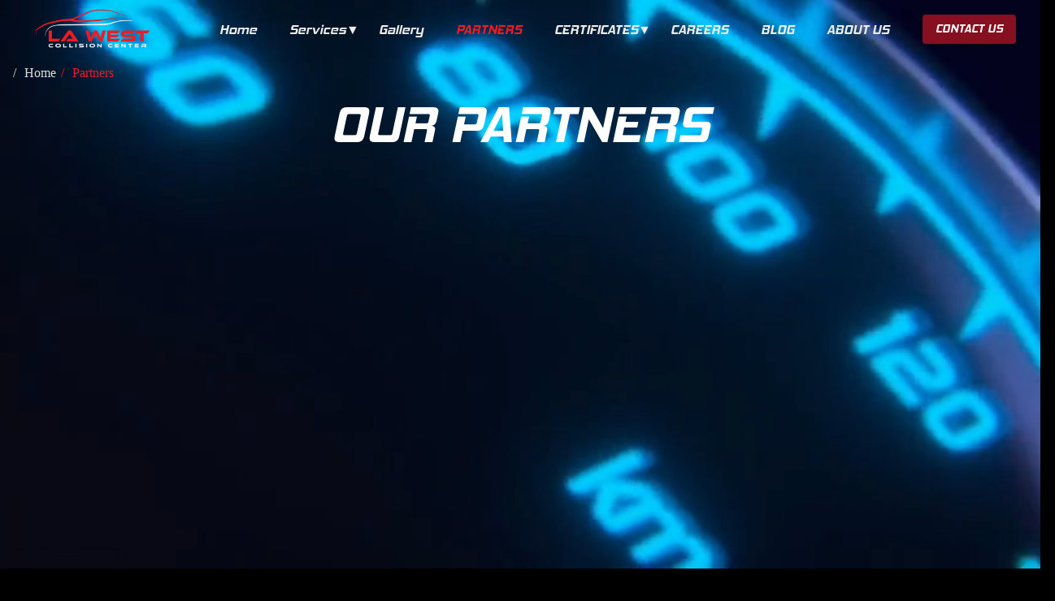

--- FILE ---
content_type: text/html; charset=utf-8
request_url: https://www.lawestcollision.com/partners
body_size: 1098
content:
<!DOCTYPE html>
<html lang="en">
  <head>
    <script type="application/ld+json">
      {
        "@context": "https://schema.org/",
        "@type": "Organization",
        "name": "LA West Collision Center",
        "url": "https://www.lawestcollision.com/",
        "logo": "https://www.lawestcollision.com/public/images/logo2.png",
        "email": "awestcollision@gmail.com",
        "description": "LA West  is the premier Auto Body Shop in Los Angeles. We are dedicated to top quality collision repair and customer care! Get in touch with us for details.",
        "address": "6827 Troost Ave North Hollywood, CA 91605",
        "telephone": "(818) 821-6033",
        "sameAs": [
          "https://www.facebook.com/lawestcollision",
          "https://www.instagram.com/lawestcollision/",
          "https://www.youtube.com/@lawestcollisioncenter6958"
        ]
      }
    </script>
    <script type="application/ld+json">
      {
        "@context": "https://schema.org",
        "@type": "AutoBodyShop",
        "name": "LA West Collision Center",
        "image": "https://www.lawestcollision.com/public/images/logo2.png",
        "@id": "",
        "url": "https://www.lawestcollision.com/",
        "telephone": "(818) 821-6033",
        "address": {
          "@type": "PostalAddress",
          "streetAddress": "6827 Troost Ave",
          "addressLocality": "North Hollywood",
          "addressRegion": "CA",
          "postalCode": "91605",
          "addressCountry": "US"
        },
        "openingHoursSpecification": {
          "@type": "OpeningHoursSpecification",
          "dayOfWeek": [
            "Monday",
            "Tuesday",
            "Wednesday",
            "Thursday",
            "Friday"
          ],
          "opens": "08:00",
          "closes": "17:00"
        },
        "sameAs": [
          "https://www.facebook.com/lawestcollision/",
          "https://www.instagram.com/lawestcollision/",
          "https://www.youtube.com/@lawestcollisioncenter6958"
        ]
      }
    </script>
    <meta charset="utf-8" />
    <meta property="og:image" content="https://www.lawestcollision.com/static/media/blog44.741cccc2e4379594ab4b.jpg" />
    <link rel="icon" href="/logo.png"  />
    <meta name="viewport" content="width=device-width, initial-scale=1" />
    <meta name="theme-color" content="#000000" />
    <meta name="google-site-verification" content="SkfHmN2FOV6onrsauZk_PIFjxxEB37xyOml-7s4TA6c" />
    <link rel="apple-touch-icon" href="/logo.png" />
    <link rel="manifest" href="/manifest.json" />
    <style>
    </style>
    <!-- Google tag (gtag.js) -->
    <script async src="https://www.googletagmanager.com/gtag/js?id=G-T9ZWQ6HBL6"></script>
    <script>
      window.dataLayer = window.dataLayer || [];
      function gtag(){dataLayer.push(arguments);}
      gtag('js', new Date());

      gtag('config', 'G-T9ZWQ6HBL6');
    </script>
  <script defer src="/static/js/bundle.js"></script></head>
  <body>
    <noscript>You need to enable JavaScript to run this app.</noscript>
    <div id="root"></div>
  </body>
</html>


--- FILE ---
content_type: image/svg+xml
request_url: https://www.lawestcollision.com/static/media/Logo.da6001f61738b5c8f86ec197466e6b24.svg
body_size: 20409
content:
<svg width="228" height="50" viewBox="0 0 228 50" fill="none" xmlns="http://www.w3.org/2000/svg" xmlns:xlink="http://www.w3.org/1999/xlink">
<rect width="228" height="50" fill="url(#pattern0)"/>
<defs>
<pattern id="pattern0" patternContentUnits="objectBoundingBox" width="1" height="1">
<use xlink:href="#image0_1167_44" transform="matrix(0.000606061 0 0 0.00276364 0 -1.03382)"/>
</pattern>
<image id="image0_1167_44" width="1650" height="1110" xlink:href="[data-uri]"/>
</defs>
</svg>
